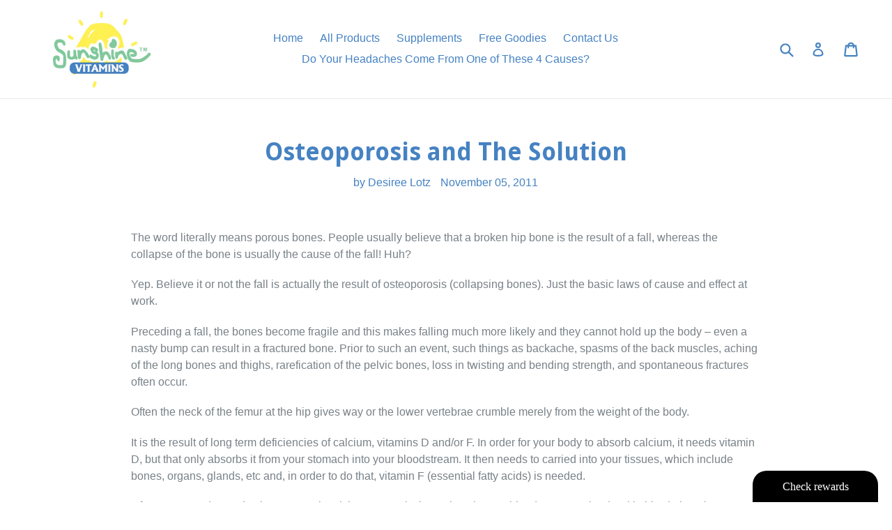

--- FILE ---
content_type: text/css
request_url: https://sunshinevitamins.com/cdn/shop/t/1/assets/custom-css-shopify.css?v=98682765739193117631530993086
body_size: -751
content:
img.floatleft {
    float: left;
}

div.fda-box {
    outline: 0.5px solid #909090;
  width: 500px;
  margin: auto;
    width: 50%;
  color: #909090;

}